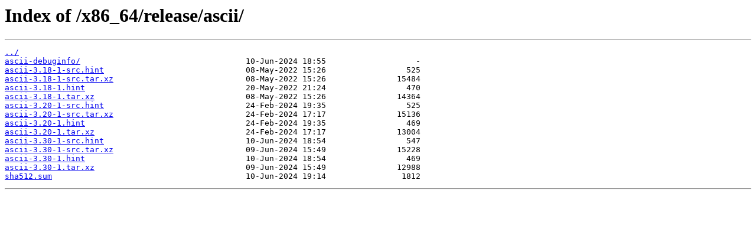

--- FILE ---
content_type: text/html; charset=utf-8
request_url: https://cygwin.mirror.constant.com/x86_64/release/ascii/
body_size: 319
content:
<html>
<head><title>Index of /x86_64/release/ascii/</title></head>
<body>
<h1>Index of /x86_64/release/ascii/</h1><hr><pre><a href="../">../</a>
<a href="ascii-debuginfo/">ascii-debuginfo/</a>                                   10-Jun-2024 18:55                   -
<a href="ascii-3.18-1-src.hint">ascii-3.18-1-src.hint</a>                              08-May-2022 15:26                 525
<a href="ascii-3.18-1-src.tar.xz">ascii-3.18-1-src.tar.xz</a>                            08-May-2022 15:26               15484
<a href="ascii-3.18-1.hint">ascii-3.18-1.hint</a>                                  20-May-2022 21:24                 470
<a href="ascii-3.18-1.tar.xz">ascii-3.18-1.tar.xz</a>                                08-May-2022 15:26               14364
<a href="ascii-3.20-1-src.hint">ascii-3.20-1-src.hint</a>                              24-Feb-2024 19:35                 525
<a href="ascii-3.20-1-src.tar.xz">ascii-3.20-1-src.tar.xz</a>                            24-Feb-2024 17:17               15136
<a href="ascii-3.20-1.hint">ascii-3.20-1.hint</a>                                  24-Feb-2024 19:35                 469
<a href="ascii-3.20-1.tar.xz">ascii-3.20-1.tar.xz</a>                                24-Feb-2024 17:17               13004
<a href="ascii-3.30-1-src.hint">ascii-3.30-1-src.hint</a>                              10-Jun-2024 18:54                 547
<a href="ascii-3.30-1-src.tar.xz">ascii-3.30-1-src.tar.xz</a>                            09-Jun-2024 15:49               15228
<a href="ascii-3.30-1.hint">ascii-3.30-1.hint</a>                                  10-Jun-2024 18:54                 469
<a href="ascii-3.30-1.tar.xz">ascii-3.30-1.tar.xz</a>                                09-Jun-2024 15:49               12988
<a href="sha512.sum">sha512.sum</a>                                         10-Jun-2024 19:14                1812
</pre><hr></body>
</html>
